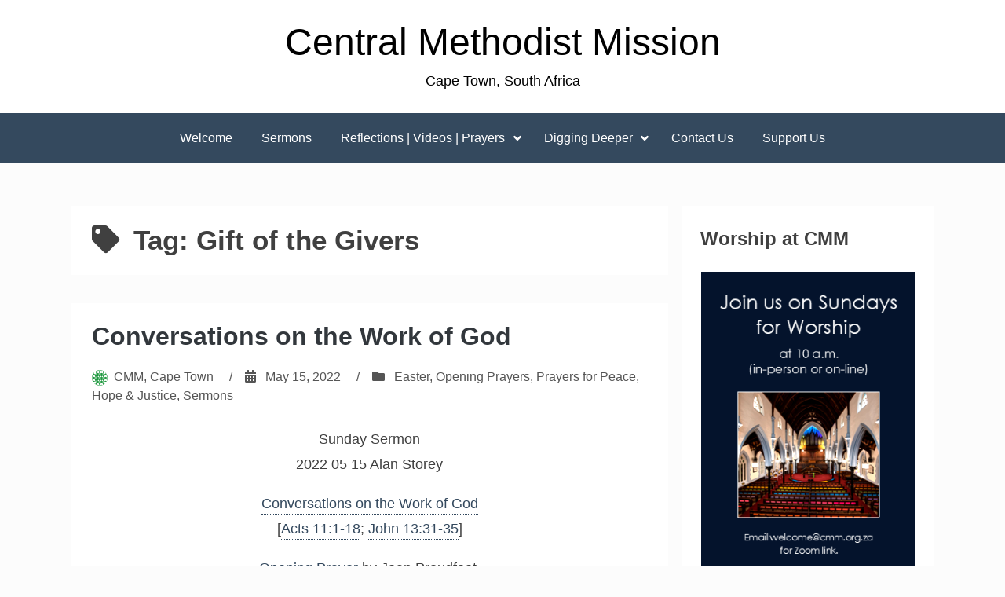

--- FILE ---
content_type: text/html; charset=UTF-8
request_url: https://cmm.org.za/tag/gift-of-the-givers/
body_size: 12694
content:
<!DOCTYPE html>
<html lang="en-ZA">
<head>
<meta charset="UTF-8">
<meta name="viewport" content="width=device-width, initial-scale=1">
<link rel="profile" href="https://gmpg.org/xfn/11">

<title>Gift of the Givers &#8211; Central Methodist Mission</title>
<meta name='robots' content='max-image-preview:large' />
<script type="text/javascript">function rgmkInitGoogleMaps(){window.rgmkGoogleMapsCallback=true;try{jQuery(document).trigger("rgmkGoogleMapsLoad")}catch(err){}}</script><link rel='dns-prefetch' href='//maps.google.com' />
<link rel='dns-prefetch' href='//use.fontawesome.com' />
<link rel="alternate" type="application/rss+xml" title="Central Methodist Mission &raquo; Feed" href="https://cmm.org.za/feed/" />
<link rel="alternate" type="application/rss+xml" title="Central Methodist Mission &raquo; Comments Feed" href="https://cmm.org.za/comments/feed/" />
<link rel="alternate" type="application/rss+xml" title="Central Methodist Mission &raquo; Gift of the Givers Tag Feed" href="https://cmm.org.za/tag/gift-of-the-givers/feed/" />
<style id='wp-img-auto-sizes-contain-inline-css' type='text/css'>
img:is([sizes=auto i],[sizes^="auto," i]){contain-intrinsic-size:3000px 1500px}
/*# sourceURL=wp-img-auto-sizes-contain-inline-css */
</style>
<link rel='stylesheet' id='prettyphoto-css' href='https://www.cmm.org.za/wp-content/plugins/js_composer/css/prettyPhoto.css?ver=6.9' type='text/css' media='all' />
<link rel='stylesheet' id='wpb_js_composer_css-css' href='https://www.cmm.org.za/wp-content/plugins/js_composer/js_composer_front.css?ver=6.9' type='text/css' media='all' />
<link rel='stylesheet' id='wpb_js_composer_custom_grid-css' href='https://www.cmm.org.za/wp-content/plugins/js_composer/css_grid.php?ver=6.9' type='text/css' media='all' />
<style id='wp-emoji-styles-inline-css' type='text/css'>

	img.wp-smiley, img.emoji {
		display: inline !important;
		border: none !important;
		box-shadow: none !important;
		height: 1em !important;
		width: 1em !important;
		margin: 0 0.07em !important;
		vertical-align: -0.1em !important;
		background: none !important;
		padding: 0 !important;
	}
/*# sourceURL=wp-emoji-styles-inline-css */
</style>
<link rel='stylesheet' id='wp-block-library-css' href='https://www.cmm.org.za/wp-includes/css/dist/block-library/style.min.css?ver=6.9' type='text/css' media='all' />
<style id='global-styles-inline-css' type='text/css'>
:root{--wp--preset--aspect-ratio--square: 1;--wp--preset--aspect-ratio--4-3: 4/3;--wp--preset--aspect-ratio--3-4: 3/4;--wp--preset--aspect-ratio--3-2: 3/2;--wp--preset--aspect-ratio--2-3: 2/3;--wp--preset--aspect-ratio--16-9: 16/9;--wp--preset--aspect-ratio--9-16: 9/16;--wp--preset--color--black: #000000;--wp--preset--color--cyan-bluish-gray: #abb8c3;--wp--preset--color--white: #ffffff;--wp--preset--color--pale-pink: #f78da7;--wp--preset--color--vivid-red: #cf2e2e;--wp--preset--color--luminous-vivid-orange: #ff6900;--wp--preset--color--luminous-vivid-amber: #fcb900;--wp--preset--color--light-green-cyan: #7bdcb5;--wp--preset--color--vivid-green-cyan: #00d084;--wp--preset--color--pale-cyan-blue: #8ed1fc;--wp--preset--color--vivid-cyan-blue: #0693e3;--wp--preset--color--vivid-purple: #9b51e0;--wp--preset--gradient--vivid-cyan-blue-to-vivid-purple: linear-gradient(135deg,rgb(6,147,227) 0%,rgb(155,81,224) 100%);--wp--preset--gradient--light-green-cyan-to-vivid-green-cyan: linear-gradient(135deg,rgb(122,220,180) 0%,rgb(0,208,130) 100%);--wp--preset--gradient--luminous-vivid-amber-to-luminous-vivid-orange: linear-gradient(135deg,rgb(252,185,0) 0%,rgb(255,105,0) 100%);--wp--preset--gradient--luminous-vivid-orange-to-vivid-red: linear-gradient(135deg,rgb(255,105,0) 0%,rgb(207,46,46) 100%);--wp--preset--gradient--very-light-gray-to-cyan-bluish-gray: linear-gradient(135deg,rgb(238,238,238) 0%,rgb(169,184,195) 100%);--wp--preset--gradient--cool-to-warm-spectrum: linear-gradient(135deg,rgb(74,234,220) 0%,rgb(151,120,209) 20%,rgb(207,42,186) 40%,rgb(238,44,130) 60%,rgb(251,105,98) 80%,rgb(254,248,76) 100%);--wp--preset--gradient--blush-light-purple: linear-gradient(135deg,rgb(255,206,236) 0%,rgb(152,150,240) 100%);--wp--preset--gradient--blush-bordeaux: linear-gradient(135deg,rgb(254,205,165) 0%,rgb(254,45,45) 50%,rgb(107,0,62) 100%);--wp--preset--gradient--luminous-dusk: linear-gradient(135deg,rgb(255,203,112) 0%,rgb(199,81,192) 50%,rgb(65,88,208) 100%);--wp--preset--gradient--pale-ocean: linear-gradient(135deg,rgb(255,245,203) 0%,rgb(182,227,212) 50%,rgb(51,167,181) 100%);--wp--preset--gradient--electric-grass: linear-gradient(135deg,rgb(202,248,128) 0%,rgb(113,206,126) 100%);--wp--preset--gradient--midnight: linear-gradient(135deg,rgb(2,3,129) 0%,rgb(40,116,252) 100%);--wp--preset--font-size--small: 13px;--wp--preset--font-size--medium: 20px;--wp--preset--font-size--large: 36px;--wp--preset--font-size--x-large: 42px;--wp--preset--spacing--20: 0.44rem;--wp--preset--spacing--30: 0.67rem;--wp--preset--spacing--40: 1rem;--wp--preset--spacing--50: 1.5rem;--wp--preset--spacing--60: 2.25rem;--wp--preset--spacing--70: 3.38rem;--wp--preset--spacing--80: 5.06rem;--wp--preset--shadow--natural: 6px 6px 9px rgba(0, 0, 0, 0.2);--wp--preset--shadow--deep: 12px 12px 50px rgba(0, 0, 0, 0.4);--wp--preset--shadow--sharp: 6px 6px 0px rgba(0, 0, 0, 0.2);--wp--preset--shadow--outlined: 6px 6px 0px -3px rgb(255, 255, 255), 6px 6px rgb(0, 0, 0);--wp--preset--shadow--crisp: 6px 6px 0px rgb(0, 0, 0);}:where(.is-layout-flex){gap: 0.5em;}:where(.is-layout-grid){gap: 0.5em;}body .is-layout-flex{display: flex;}.is-layout-flex{flex-wrap: wrap;align-items: center;}.is-layout-flex > :is(*, div){margin: 0;}body .is-layout-grid{display: grid;}.is-layout-grid > :is(*, div){margin: 0;}:where(.wp-block-columns.is-layout-flex){gap: 2em;}:where(.wp-block-columns.is-layout-grid){gap: 2em;}:where(.wp-block-post-template.is-layout-flex){gap: 1.25em;}:where(.wp-block-post-template.is-layout-grid){gap: 1.25em;}.has-black-color{color: var(--wp--preset--color--black) !important;}.has-cyan-bluish-gray-color{color: var(--wp--preset--color--cyan-bluish-gray) !important;}.has-white-color{color: var(--wp--preset--color--white) !important;}.has-pale-pink-color{color: var(--wp--preset--color--pale-pink) !important;}.has-vivid-red-color{color: var(--wp--preset--color--vivid-red) !important;}.has-luminous-vivid-orange-color{color: var(--wp--preset--color--luminous-vivid-orange) !important;}.has-luminous-vivid-amber-color{color: var(--wp--preset--color--luminous-vivid-amber) !important;}.has-light-green-cyan-color{color: var(--wp--preset--color--light-green-cyan) !important;}.has-vivid-green-cyan-color{color: var(--wp--preset--color--vivid-green-cyan) !important;}.has-pale-cyan-blue-color{color: var(--wp--preset--color--pale-cyan-blue) !important;}.has-vivid-cyan-blue-color{color: var(--wp--preset--color--vivid-cyan-blue) !important;}.has-vivid-purple-color{color: var(--wp--preset--color--vivid-purple) !important;}.has-black-background-color{background-color: var(--wp--preset--color--black) !important;}.has-cyan-bluish-gray-background-color{background-color: var(--wp--preset--color--cyan-bluish-gray) !important;}.has-white-background-color{background-color: var(--wp--preset--color--white) !important;}.has-pale-pink-background-color{background-color: var(--wp--preset--color--pale-pink) !important;}.has-vivid-red-background-color{background-color: var(--wp--preset--color--vivid-red) !important;}.has-luminous-vivid-orange-background-color{background-color: var(--wp--preset--color--luminous-vivid-orange) !important;}.has-luminous-vivid-amber-background-color{background-color: var(--wp--preset--color--luminous-vivid-amber) !important;}.has-light-green-cyan-background-color{background-color: var(--wp--preset--color--light-green-cyan) !important;}.has-vivid-green-cyan-background-color{background-color: var(--wp--preset--color--vivid-green-cyan) !important;}.has-pale-cyan-blue-background-color{background-color: var(--wp--preset--color--pale-cyan-blue) !important;}.has-vivid-cyan-blue-background-color{background-color: var(--wp--preset--color--vivid-cyan-blue) !important;}.has-vivid-purple-background-color{background-color: var(--wp--preset--color--vivid-purple) !important;}.has-black-border-color{border-color: var(--wp--preset--color--black) !important;}.has-cyan-bluish-gray-border-color{border-color: var(--wp--preset--color--cyan-bluish-gray) !important;}.has-white-border-color{border-color: var(--wp--preset--color--white) !important;}.has-pale-pink-border-color{border-color: var(--wp--preset--color--pale-pink) !important;}.has-vivid-red-border-color{border-color: var(--wp--preset--color--vivid-red) !important;}.has-luminous-vivid-orange-border-color{border-color: var(--wp--preset--color--luminous-vivid-orange) !important;}.has-luminous-vivid-amber-border-color{border-color: var(--wp--preset--color--luminous-vivid-amber) !important;}.has-light-green-cyan-border-color{border-color: var(--wp--preset--color--light-green-cyan) !important;}.has-vivid-green-cyan-border-color{border-color: var(--wp--preset--color--vivid-green-cyan) !important;}.has-pale-cyan-blue-border-color{border-color: var(--wp--preset--color--pale-cyan-blue) !important;}.has-vivid-cyan-blue-border-color{border-color: var(--wp--preset--color--vivid-cyan-blue) !important;}.has-vivid-purple-border-color{border-color: var(--wp--preset--color--vivid-purple) !important;}.has-vivid-cyan-blue-to-vivid-purple-gradient-background{background: var(--wp--preset--gradient--vivid-cyan-blue-to-vivid-purple) !important;}.has-light-green-cyan-to-vivid-green-cyan-gradient-background{background: var(--wp--preset--gradient--light-green-cyan-to-vivid-green-cyan) !important;}.has-luminous-vivid-amber-to-luminous-vivid-orange-gradient-background{background: var(--wp--preset--gradient--luminous-vivid-amber-to-luminous-vivid-orange) !important;}.has-luminous-vivid-orange-to-vivid-red-gradient-background{background: var(--wp--preset--gradient--luminous-vivid-orange-to-vivid-red) !important;}.has-very-light-gray-to-cyan-bluish-gray-gradient-background{background: var(--wp--preset--gradient--very-light-gray-to-cyan-bluish-gray) !important;}.has-cool-to-warm-spectrum-gradient-background{background: var(--wp--preset--gradient--cool-to-warm-spectrum) !important;}.has-blush-light-purple-gradient-background{background: var(--wp--preset--gradient--blush-light-purple) !important;}.has-blush-bordeaux-gradient-background{background: var(--wp--preset--gradient--blush-bordeaux) !important;}.has-luminous-dusk-gradient-background{background: var(--wp--preset--gradient--luminous-dusk) !important;}.has-pale-ocean-gradient-background{background: var(--wp--preset--gradient--pale-ocean) !important;}.has-electric-grass-gradient-background{background: var(--wp--preset--gradient--electric-grass) !important;}.has-midnight-gradient-background{background: var(--wp--preset--gradient--midnight) !important;}.has-small-font-size{font-size: var(--wp--preset--font-size--small) !important;}.has-medium-font-size{font-size: var(--wp--preset--font-size--medium) !important;}.has-large-font-size{font-size: var(--wp--preset--font-size--large) !important;}.has-x-large-font-size{font-size: var(--wp--preset--font-size--x-large) !important;}
/*# sourceURL=global-styles-inline-css */
</style>

<style id='classic-theme-styles-inline-css' type='text/css'>
/*! This file is auto-generated */
.wp-block-button__link{color:#fff;background-color:#32373c;border-radius:9999px;box-shadow:none;text-decoration:none;padding:calc(.667em + 2px) calc(1.333em + 2px);font-size:1.125em}.wp-block-file__button{background:#32373c;color:#fff;text-decoration:none}
/*# sourceURL=/wp-includes/css/classic-themes.min.css */
</style>
<style id='font-awesome-svg-styles-default-inline-css' type='text/css'>
.svg-inline--fa {
  display: inline-block;
  height: 1em;
  overflow: visible;
  vertical-align: -.125em;
}
/*# sourceURL=font-awesome-svg-styles-default-inline-css */
</style>
<link rel='stylesheet' id='font-awesome-svg-styles-css' href='https://www.cmm.org.za/wp-content/uploads/font-awesome/v5.13.0/css/svg-with-js.css' type='text/css' media='all' />
<style id='font-awesome-svg-styles-inline-css' type='text/css'>
   .wp-block-font-awesome-icon svg::before,
   .wp-rich-text-font-awesome-icon svg::before {content: unset;}
/*# sourceURL=font-awesome-svg-styles-inline-css */
</style>
<link rel='stylesheet' id='wp-gmap-embed-front-css-css' href='https://www.cmm.org.za/wp-content/plugins/gmap-embed/public/assets/css/front_custom_style.css?ver=1737151795' type='text/css' media='all' />
<link rel='stylesheet' id='wpgmp-frontend-css' href='https://www.cmm.org.za/wp-content/plugins/wp-google-map-plugin/assets/css/wpgmp_all_frontend.css?ver=4.9.1' type='text/css' media='all' />
<link rel='stylesheet' id='bhari-core-css-css' href='https://www.cmm.org.za/wp-content/themes/bhari/assets/css/min/style.min.css?ver=6.9' type='text/css' media='all' />
<style id='bhari-core-css-inline-css' type='text/css'>
.error404 .site-content, .page .site-content, .error404 .custom-headers, .page .custom-headers {max-width: 1100px; }.archive .site-content, .search .site-content, .blog .site-content, .archive .custom-headers, .search .custom-headers, .blog .custom-headers {max-width: 1100px; }.single .site-content, .single .custom-headers {max-width: 1100px; }
/*# sourceURL=bhari-core-css-inline-css */
</style>
<link rel='stylesheet' id='font-awesome-css' href='https://www.cmm.org.za/wp-content/themes/bhari/assets/vendor/css/font-awesome.min.css?ver=6.9' type='text/css' media='all' />
<link rel='stylesheet' id='font-awesome-official-css' href='https://use.fontawesome.com/releases/v5.13.0/css/all.css' type='text/css' media='all' integrity="sha384-Bfad6CLCknfcloXFOyFnlgtENryhrpZCe29RTifKEixXQZ38WheV+i/6YWSzkz3V" crossorigin="anonymous" />
<link rel='stylesheet' id='wp-pagenavi-css' href='https://www.cmm.org.za/wp-content/plugins/wp-pagenavi/pagenavi-css.css?ver=2.70' type='text/css' media='all' />
<link rel='stylesheet' id='font-awesome-official-v4shim-css' href='https://use.fontawesome.com/releases/v5.13.0/css/v4-shims.css' type='text/css' media='all' integrity="sha384-/7iOrVBege33/9vHFYEtviVcxjUsNCqyeMnlW/Ms+PH8uRdFkKFmqf9CbVAN0Qef" crossorigin="anonymous" />
<style id='font-awesome-official-v4shim-inline-css' type='text/css'>
@font-face {
font-family: "FontAwesome";
font-display: block;
src: url("https://use.fontawesome.com/releases/v5.13.0/webfonts/fa-brands-400.eot"),
		url("https://use.fontawesome.com/releases/v5.13.0/webfonts/fa-brands-400.eot?#iefix") format("embedded-opentype"),
		url("https://use.fontawesome.com/releases/v5.13.0/webfonts/fa-brands-400.woff2") format("woff2"),
		url("https://use.fontawesome.com/releases/v5.13.0/webfonts/fa-brands-400.woff") format("woff"),
		url("https://use.fontawesome.com/releases/v5.13.0/webfonts/fa-brands-400.ttf") format("truetype"),
		url("https://use.fontawesome.com/releases/v5.13.0/webfonts/fa-brands-400.svg#fontawesome") format("svg");
}

@font-face {
font-family: "FontAwesome";
font-display: block;
src: url("https://use.fontawesome.com/releases/v5.13.0/webfonts/fa-solid-900.eot"),
		url("https://use.fontawesome.com/releases/v5.13.0/webfonts/fa-solid-900.eot?#iefix") format("embedded-opentype"),
		url("https://use.fontawesome.com/releases/v5.13.0/webfonts/fa-solid-900.woff2") format("woff2"),
		url("https://use.fontawesome.com/releases/v5.13.0/webfonts/fa-solid-900.woff") format("woff"),
		url("https://use.fontawesome.com/releases/v5.13.0/webfonts/fa-solid-900.ttf") format("truetype"),
		url("https://use.fontawesome.com/releases/v5.13.0/webfonts/fa-solid-900.svg#fontawesome") format("svg");
}

@font-face {
font-family: "FontAwesome";
font-display: block;
src: url("https://use.fontawesome.com/releases/v5.13.0/webfonts/fa-regular-400.eot"),
		url("https://use.fontawesome.com/releases/v5.13.0/webfonts/fa-regular-400.eot?#iefix") format("embedded-opentype"),
		url("https://use.fontawesome.com/releases/v5.13.0/webfonts/fa-regular-400.woff2") format("woff2"),
		url("https://use.fontawesome.com/releases/v5.13.0/webfonts/fa-regular-400.woff") format("woff"),
		url("https://use.fontawesome.com/releases/v5.13.0/webfonts/fa-regular-400.ttf") format("truetype"),
		url("https://use.fontawesome.com/releases/v5.13.0/webfonts/fa-regular-400.svg#fontawesome") format("svg");
unicode-range: U+F004-F005,U+F007,U+F017,U+F022,U+F024,U+F02E,U+F03E,U+F044,U+F057-F059,U+F06E,U+F070,U+F075,U+F07B-F07C,U+F080,U+F086,U+F089,U+F094,U+F09D,U+F0A0,U+F0A4-F0A7,U+F0C5,U+F0C7-F0C8,U+F0E0,U+F0EB,U+F0F3,U+F0F8,U+F0FE,U+F111,U+F118-F11A,U+F11C,U+F133,U+F144,U+F146,U+F14A,U+F14D-F14E,U+F150-F152,U+F15B-F15C,U+F164-F165,U+F185-F186,U+F191-F192,U+F1AD,U+F1C1-F1C9,U+F1CD,U+F1D8,U+F1E3,U+F1EA,U+F1F6,U+F1F9,U+F20A,U+F247-F249,U+F24D,U+F254-F25B,U+F25D,U+F267,U+F271-F274,U+F279,U+F28B,U+F28D,U+F2B5-F2B6,U+F2B9,U+F2BB,U+F2BD,U+F2C1-F2C2,U+F2D0,U+F2D2,U+F2DC,U+F2ED,U+F328,U+F358-F35B,U+F3A5,U+F3D1,U+F410,U+F4AD;
}
/*# sourceURL=font-awesome-official-v4shim-inline-css */
</style>
<script type="text/javascript" src="https://ajax.googleapis.com/ajax/libs/prototype/1.7.1.0/prototype.js?ver=1.7.1" id="prototype-js"></script>
<script type="text/javascript" src="https://ajax.googleapis.com/ajax/libs/scriptaculous/1.9.0/scriptaculous.js?ver=1.9.0" id="scriptaculous-root-js"></script>
<script type="text/javascript" src="https://ajax.googleapis.com/ajax/libs/scriptaculous/1.9.0/effects.js?ver=1.9.0" id="scriptaculous-effects-js"></script>
<script type="text/javascript" src="https://www.cmm.org.za/wp-content/plugins/lightbox-2/lightbox-resize.js?ver=1.8" id="lightbox-js"></script>
<script type="text/javascript" src="https://www.cmm.org.za/wp-includes/js/jquery/jquery.min.js?ver=3.7.1" id="jquery-core-js"></script>
<script type="text/javascript" src="https://www.cmm.org.za/wp-includes/js/jquery/jquery-migrate.min.js?ver=3.4.1" id="jquery-migrate-js"></script>
<script type="text/javascript" src="https://maps.google.com/maps/api/js?key=AIzaSyDCZRzDozaOLu3hcdMQ1cdu9ew-HEXygrs&amp;libraries=places&amp;language=en&amp;region=ZA&amp;callback=Function.prototype&amp;ver=6.9" id="wp-gmap-api-js"></script>
<script type="text/javascript" id="wp-gmap-api-js-after">
/* <![CDATA[ */
/* <![CDATA[ */

var wgm_status = {"l_api":"always","p_api":"N","i_p":false,"d_f_s_c":"N","d_s_v":"N","d_z_c":"N","d_p_c":"N","d_m_t_c":"N","d_m_w_z":"N","d_m_d":"N","d_m_d_c_z":"N","e_d_f_a_c":"N"};
/* ]]]]><![CDATA[> */
//# sourceURL=wp-gmap-api-js-after
/* ]]> */
</script>
<link rel="https://api.w.org/" href="https://cmm.org.za/wp-json/" /><link rel="alternate" title="JSON" type="application/json" href="https://cmm.org.za/wp-json/wp/v2/tags/851" /><link rel="EditURI" type="application/rsd+xml" title="RSD" href="https://cmm.org.za/xmlrpc.php?rsd" />
<meta name="generator" content="WordPress 6.9" />

	<!-- begin lightbox scripts -->
	<script type="text/javascript">
    //<![CDATA[
    document.write('<link rel="stylesheet" href="https://www.cmm.org.za/wp-content/plugins/lightbox-2/Themes/Black/lightbox.css" type="text/css" media="screen" />');
    //]]>
    </script>
	<!-- end lightbox scripts -->
<script type="text/javascript">
	var _gaq = _gaq || [];
	_gaq.push(['_setAccount', 'UA-36587125-1']);
	_gaq.push(['_setDomainName', 'www.cmm.org.za']);
	_gaq.push(['_trackPageview']);
	(function() {
		var ga = document.createElement('script'); ga.type = 'text/javascript'; ga.async = true;
		ga.src = ('https:' == document.location.protocol ? 'https://ssl' : 'http://www') + '.google-analytics.com/ga.js';
		var s = document.getElementsByTagName('script')[0]; s.parentNode.insertBefore(ga, s);
	})();
</script>
        <style type="text/css">
                .site-title a,
        .site-description {
         color: #000000;
        }
               </style>
        <style type="text/css" id="custom-background-css">
body.custom-background { background-color: #fcfcfc; }
</style>
	</head>

<body data-rsssl=1 class="archive tag tag-gift-of-the-givers tag-851 custom-background wp-theme-bhari layout-content-sidebar group-blog hfeed">
<div id="page" class="site">
    <a class="skip-link screen-reader-text" href="#content">Skip to content</a>

        <header id="masthead" class="site-header" role="banner">
    
        <div class="site-branding">
                                        <p class="site-title"><a href="https://cmm.org.za/" rel="home">Central Methodist Mission</a></p>
            
                                        <p class="site-description">Cape Town, South Africa</p>
                    </div><!-- .site-branding -->

        <nav id="site-navigation" class="main-navigation" role="navigation">
            <button class="menu-toggle" aria-controls="primary-menu" aria-expanded="false">
                                    <i class="fa fa-reorder" aria-hidden="true"></i>
                                Primary Menu            </button>
            <div class="menu-big-feature-menu-container"><ul id="primary-menu" class="menu"><li id="menu-item-3639" class="menu-item menu-item-type-custom menu-item-object-custom menu-item-home menu-item-3639"><a href="https://cmm.org.za/">Welcome</a></li>
<li id="menu-item-3355" class="menu-item menu-item-type-post_type menu-item-object-page menu-item-3355"><a href="https://cmm.org.za/sunday-sermon/">Sermons</a></li>
<li id="menu-item-22231" class="menu-item menu-item-type-custom menu-item-object-custom menu-item-home menu-item-has-children menu-item-22231"><a href="https://cmm.org.za/">Reflections | Videos | Prayers</a>
<ul class="sub-menu">
	<li id="menu-item-25230" class="menu-item menu-item-type-custom menu-item-object-custom menu-item-home menu-item-has-children menu-item-25230"><a href="https://cmm.org.za">Reflections</a>
	<ul class="sub-menu">
		<li id="menu-item-20608" class="menu-item menu-item-type-post_type menu-item-object-page menu-item-20608"><a href="https://cmm.org.za/alan-storey-sa/">Alan Storey: SA</a></li>
		<li id="menu-item-16574" class="menu-item menu-item-type-post_type menu-item-object-page menu-item-16574"><a href="https://cmm.org.za/alan-storey-kerk-sonder-mure/">Alan Storey: Kerk Sonder Mure</a></li>
		<li id="menu-item-10745" class="menu-item menu-item-type-post_type menu-item-object-page menu-item-10745"><a href="https://cmm.org.za/alan-storey-in-the-usa/">Alan Storey: Visiting the USA</a></li>
		<li id="menu-item-4747" class="menu-item menu-item-type-post_type menu-item-object-page menu-item-4747"><a href="https://cmm.org.za/holden-village-bible-studies-july-2012/">Alan Storey: Holden Village, USA</a></li>
	</ul>
</li>
	<li id="menu-item-3353" class="menu-item menu-item-type-taxonomy menu-item-object-category menu-item-has-children menu-item-3353"><a href="https://cmm.org.za/category/videos/">Videos</a>
	<ul class="sub-menu">
		<li id="menu-item-19675" class="menu-item menu-item-type-post_type menu-item-object-page menu-item-19675"><a href="https://cmm.org.za/white-privilege/">White Privilege</a></li>
		<li id="menu-item-10703" class="menu-item menu-item-type-post_type menu-item-object-page menu-item-10703"><a href="https://cmm.org.za/a-look-at-revelation/">A Look at Revelation</a></li>
		<li id="menu-item-10697" class="menu-item menu-item-type-post_type menu-item-object-page menu-item-10697"><a href="https://cmm.org.za/offering-ourselves-to-gods-transforming-work/">Offering ourselves to God&#8217;s transforming work</a></li>
		<li id="menu-item-9538" class="menu-item menu-item-type-post_type menu-item-object-page menu-item-9538"><a href="https://cmm.org.za/httpstorypathcuentocamino-blogspot-com201401may-dust-fall-at-your-feet-with-alan-htmllinks/">May the dust fall at your feet</a></li>
	</ul>
</li>
	<li id="menu-item-15385" class="menu-item menu-item-type-post_type menu-item-object-page menu-item-15385"><a href="https://cmm.org.za/prayers/">Prayers</a></li>
</ul>
</li>
<li id="menu-item-3401" class="menu-item menu-item-type-custom menu-item-object-custom menu-item-home menu-item-has-children menu-item-3401"><a href="https://cmm.org.za/">Digging Deeper</a>
<ul class="sub-menu">
	<li id="menu-item-22276" class="menu-item menu-item-type-post_type menu-item-object-page menu-item-22276"><a href="https://cmm.org.za/about-us/">About CMM</a></li>
	<li id="menu-item-6007" class="menu-item menu-item-type-post_type menu-item-object-page menu-item-6007"><a href="https://cmm.org.za/a-brief-history/">The Early History of CMM</a></li>
	<li id="menu-item-6909" class="menu-item menu-item-type-post_type menu-item-object-page menu-item-6909"><a href="https://cmm.org.za/organ/">Organ: a little bit of history</a></li>
	<li id="menu-item-4215" class="menu-item menu-item-type-post_type menu-item-object-page menu-item-4215"><a href="https://cmm.org.za/sunday-school-youth/">Sunday School &#038; Youth</a></li>
	<li id="menu-item-3424" class="menu-item menu-item-type-post_type menu-item-object-page menu-item-has-children menu-item-3424"><a href="https://cmm.org.za/galleries/">Galleries</a>
	<ul class="sub-menu">
		<li id="menu-item-16377" class="menu-item menu-item-type-post_type menu-item-object-page menu-item-has-children menu-item-16377"><a href="https://cmm.org.za/sundays-at-cmm/">Sundays at CMM</a>
		<ul class="sub-menu">
			<li id="menu-item-16072" class="menu-item menu-item-type-post_type menu-item-object-page menu-item-16072"><a href="https://cmm.org.za/the-parents-room/">The Parents&#8217; Room</a></li>
			<li id="menu-item-9471" class="menu-item menu-item-type-post_type menu-item-object-page menu-item-9471"><a href="https://cmm.org.za/baptism-2013/">Baptism</a></li>
			<li id="menu-item-16398" class="menu-item menu-item-type-post_type menu-item-object-page menu-item-16398"><a href="https://cmm.org.za/confirmation/">Confirmation</a></li>
			<li id="menu-item-16372" class="menu-item menu-item-type-post_type menu-item-object-page menu-item-16372"><a href="https://cmm.org.za/tea-after-the-sunday-service/">Tea after the Sunday Service</a></li>
		</ul>
</li>
		<li id="menu-item-5087" class="menu-item menu-item-type-post_type menu-item-object-page menu-item-has-children menu-item-5087"><a href="https://cmm.org.za/sanctuary/">Sanctuary &#038; Methodist House</a>
		<ul class="sub-menu">
			<li id="menu-item-3472" class="menu-item menu-item-type-post_type menu-item-object-page menu-item-3472"><a href="https://cmm.org.za/cmm-sanctuary/">Sanctuary</a></li>
			<li id="menu-item-10354" class="menu-item menu-item-type-post_type menu-item-object-page menu-item-10354"><a href="https://cmm.org.za/cleaning-day-fun-2014-2/">Cleaning Day Fun 2014</a></li>
			<li id="menu-item-3465" class="menu-item menu-item-type-post_type menu-item-object-page menu-item-3465"><a href="https://cmm.org.za/steeple-inspection/">Steeple Inspection 2011</a></li>
			<li id="menu-item-3471" class="menu-item menu-item-type-post_type menu-item-object-page menu-item-3471"><a href="https://cmm.org.za/cmm-restoration/">Sanctuary Restoration</a></li>
			<li id="menu-item-14959" class="menu-item menu-item-type-post_type menu-item-object-page menu-item-14959"><a href="https://cmm.org.za/sanctuary-railings/">Sanctuary: Railings</a></li>
			<li id="menu-item-13504" class="menu-item menu-item-type-post_type menu-item-object-page menu-item-13504"><a href="https://cmm.org.za/sanctuary-restoration-glass-doors/">Sanctuary: Glass Door Installations</a></li>
		</ul>
</li>
		<li id="menu-item-14928" class="menu-item menu-item-type-post_type menu-item-object-page menu-item-has-children menu-item-14928"><a href="https://cmm.org.za/heaven-community-garden/">Heaven &#038; Community Garden</a>
		<ul class="sub-menu">
			<li id="menu-item-5470" class="menu-item menu-item-type-post_type menu-item-object-page menu-item-5470"><a href="https://cmm.org.za/heaven-garden-launch/">Heaven &#038; Garden</a></li>
			<li id="menu-item-4212" class="menu-item menu-item-type-post_type menu-item-object-page menu-item-4212"><a href="https://cmm.org.za/as-it-is-in-heaven/">Heaven</a></li>
		</ul>
</li>
		<li id="menu-item-5102" class="menu-item menu-item-type-post_type menu-item-object-page menu-item-has-children menu-item-5102"><a href="https://cmm.org.za/community-events/">Community Happenings</a>
		<ul class="sub-menu">
			<li id="menu-item-19412" class="menu-item menu-item-type-post_type menu-item-object-page menu-item-19412"><a href="https://cmm.org.za/toppie-town-2016/">Toppies Mural</a></li>
			<li id="menu-item-18271" class="menu-item menu-item-type-post_type menu-item-object-page menu-item-18271"><a href="https://cmm.org.za/congregational-picnic-2016/">Congregational Picnic 2016</a></li>
			<li id="menu-item-18276" class="menu-item menu-item-type-post_type menu-item-object-page menu-item-18276"><a href="https://cmm.org.za/the-harvest-of-2016/">The Harvest of 2016</a></li>
			<li id="menu-item-16029" class="menu-item menu-item-type-post_type menu-item-object-page menu-item-16029"><a href="https://cmm.org.za/welcome-picnic/">Welcome Picnic</a></li>
			<li id="menu-item-14150" class="menu-item menu-item-type-post_type menu-item-object-page menu-item-14150"><a href="https://cmm.org.za/mandela-day/">Mandela Day</a></li>
			<li id="menu-item-15174" class="menu-item menu-item-type-post_type menu-item-object-page menu-item-15174"><a href="https://cmm.org.za/mandela-memories/">Mandela Memories</a></li>
			<li id="menu-item-15346" class="menu-item menu-item-type-post_type menu-item-object-page menu-item-15346"><a href="https://cmm.org.za/warm-winter-worship/">Warm Winter Worship</a></li>
			<li id="menu-item-3467" class="menu-item menu-item-type-post_type menu-item-object-page menu-item-3467"><a href="https://cmm.org.za/disciple-2010/">Disciple 2010</a></li>
		</ul>
</li>
		<li id="menu-item-5089" class="menu-item menu-item-type-post_type menu-item-object-page menu-item-has-children menu-item-5089"><a href="https://cmm.org.za/mission/">Mission Matters</a>
		<ul class="sub-menu">
			<li id="menu-item-13459" class="menu-item menu-item-type-post_type menu-item-object-page menu-item-13459"><a href="https://cmm.org.za/caring-for-the-city/" title="https://cmm.org.za">Caring for the City</a></li>
			<li id="menu-item-9633" class="menu-item menu-item-type-post_type menu-item-object-page menu-item-9633"><a href="https://cmm.org.za/womens-fellowship-2/" title="https://cmm.org.za">Women&#8217;s Fellowship</a></li>
			<li id="menu-item-5204" class="menu-item menu-item-type-post_type menu-item-object-page menu-item-5204"><a href="https://cmm.org.za/heatherdale-childrens-home-2/">Heatherdale Children&#8217;s Home</a></li>
		</ul>
</li>
		<li id="menu-item-5103" class="menu-item menu-item-type-post_type menu-item-object-page menu-item-has-children menu-item-5103"><a href="https://cmm.org.za/christmas-banquet/">Celebrating Christmas</a>
		<ul class="sub-menu">
			<li id="menu-item-20325" class="menu-item menu-item-type-post_type menu-item-object-page menu-item-20325"><a href="https://cmm.org.za/christmas-banquet-2016/">Christmas Banquet</a></li>
			<li id="menu-item-5869" class="menu-item menu-item-type-post_type menu-item-object-page menu-item-5869"><a href="https://cmm.org.za/2012-seniors-christmas-lunch/">Seniors Christmas Lunch 2012</a></li>
		</ul>
</li>
		<li id="menu-item-23709" class="menu-item menu-item-type-post_type menu-item-object-page menu-item-23709"><a href="https://cmm.org.za/church-family-camp-2/">Church Family Camp</a></li>
		<li id="menu-item-14052" class="menu-item menu-item-type-post_type menu-item-object-page menu-item-14052"><a href="https://cmm.org.za/concerts-at-cmm/">Concerts at CMM</a></li>
		<li id="menu-item-5088" class="menu-item menu-item-type-post_type menu-item-object-page menu-item-has-children menu-item-5088"><a href="https://cmm.org.za/justice/">Matters of Justice</a>
		<ul class="sub-menu">
			<li id="menu-item-19422" class="menu-item menu-item-type-post_type menu-item-object-page menu-item-19422"><a href="https://cmm.org.za/equal-education-1976-remembered/">1976 Remembered</a></li>
			<li id="menu-item-9745" class="menu-item menu-item-type-post_type menu-item-object-page menu-item-9745"><a href="https://cmm.org.za/yellow-banner-theology/">Yellow Banner Theology</a></li>
			<li id="menu-item-13625" class="menu-item menu-item-type-post_type menu-item-object-page menu-item-13625"><a href="https://cmm.org.za/interfaith-service/">Interfaith Service</a></li>
			<li id="menu-item-5840" class="menu-item menu-item-type-post_type menu-item-object-page menu-item-5840"><a href="https://cmm.org.za/world-aids-day-2012/">World Aids Day 2012</a></li>
			<li id="menu-item-5884" class="menu-item menu-item-type-post_type menu-item-object-page menu-item-5884"><a href="https://cmm.org.za/irene-grootboom-lecture-november-2012/">Irene Grootboom Lecture November 2012</a></li>
			<li id="menu-item-5126" class="menu-item menu-item-type-post_type menu-item-object-page menu-item-5126"><a href="https://cmm.org.za/equal-education-august-2012/">Equal Education August 2012</a></li>
			<li id="menu-item-5894" class="menu-item menu-item-type-post_type menu-item-object-page menu-item-5894"><a href="https://cmm.org.za/youth-day-2012/">Youth Day 2012</a></li>
			<li id="menu-item-5891" class="menu-item menu-item-type-post_type menu-item-object-page menu-item-5891"><a href="https://cmm.org.za/road-to-apartheid-june-2012/">Road to Apartheid June 2012</a></li>
			<li id="menu-item-4531" class="menu-item menu-item-type-post_type menu-item-object-page menu-item-4531"><a href="https://cmm.org.za/arms-treaty-now-may-2012-2/">Arms Treaty Now May 2012</a></li>
			<li id="menu-item-5133" class="menu-item menu-item-type-post_type menu-item-object-page menu-item-5133"><a href="https://cmm.org.za/dalai-lama-desmond-tutu-2011/">Desmond Tutu &#038; The Dalai Lama</a></li>
			<li id="menu-item-5897" class="menu-item menu-item-type-post_type menu-item-object-page menu-item-5897"><a href="https://cmm.org.za/right-2-know-campaign-november-2011/">Right 2 Know Campaign November 2011</a></li>
			<li id="menu-item-3466" class="menu-item menu-item-type-post_type menu-item-object-page menu-item-3466"><a href="https://cmm.org.za/right-2-know-banner/">Right 2 Know Banner</a></li>
			<li id="menu-item-10378" class="menu-item menu-item-type-post_type menu-item-object-page menu-item-10378"><a href="https://cmm.org.za/justice-service-resources/">Justice &#038; Service Resources</a></li>
		</ul>
</li>
		<li id="menu-item-13450" class="menu-item menu-item-type-post_type menu-item-object-page menu-item-13450"><a href="https://cmm.org.za/moonlight-mass/">Moonlight Mass</a></li>
	</ul>
</li>
	<li id="menu-item-3640" class="menu-item menu-item-type-post_type menu-item-object-page menu-item-3640"><a href="https://cmm.org.za/church-services-2/">Church Services</a></li>
	<li id="menu-item-3402" class="menu-item menu-item-type-post_type menu-item-object-page menu-item-3402"><a href="https://cmm.org.za/special-services/">Special Services</a></li>
</ul>
</li>
<li id="menu-item-3403" class="menu-item menu-item-type-post_type menu-item-object-page menu-item-3403"><a href="https://cmm.org.za/contact-details/">Contact Us</a></li>
<li id="menu-item-22254" class="menu-item menu-item-type-post_type menu-item-object-page menu-item-22254"><a href="https://cmm.org.za/support-us/">Support Us</a></li>
</ul></div>        </nav><!-- #site-navigation -->

        </header><!-- #masthead -->

    
    
        <div id="content" class="site-content">
    
    <div id="primary" class="content-area">
        <main id="main" class="site-main" role="main">

            
                
                    <header class="page-header">
                        <h1 class="page-title"> <i class="fa fa-tag" aria-hidden="true"></i>Tag: <span>Gift of the Givers</span></h1>                                            </header><!-- .page-header -->

                
                
                
<article id="post-27982" class="post-27982 post type-post status-publish format-standard hentry category-easter-2 category-opening-prayer category-candle-prayer category-sermon tag-equality tag-gift-of-the-givers tag-prayer">

        <header class="entry-header">
            
    <h2 class="entry-title"><a href="https://cmm.org.za/conversations-on-the-work-of-god/" rel="bookmark">Conversations on the Work of God</a></h2><div class="entry-meta"><span class="meta-author"><img alt='' src='https://secure.gravatar.com/avatar/bda8e7d863ab8560a396300ef1d8b25b57bc31af76d01926f9eab723f4461f99?s=20&#038;d=identicon&#038;r=g' srcset='https://secure.gravatar.com/avatar/bda8e7d863ab8560a396300ef1d8b25b57bc31af76d01926f9eab723f4461f99?s=40&#038;d=identicon&#038;r=g 2x' class='avatar avatar-20 photo' height='20' width='20' decoding='async'/><span class="byline"><span class="author vcard"><a class="url fn n" href="https://cmm.org.za/author/adrienne/">CMM, Cape Town</a></span> </span></span><span class="sep">/</span><span class="meta-date"><i class="fa fa-calendar" aria-hidden="true"></i> <span class="posted-on"><a href="https://cmm.org.za/conversations-on-the-work-of-god/" rel="bookmark"><time class="entry-date published" datetime="2022-05-15T12:04:46+02:00">May 15, 2022</time><time class="updated" datetime="2022-05-15T21:03:34+02:00">May 15, 2022</time></a> </span></span><span class="sep">/</span><span class="meta-category"><i class="fa fa-folder" aria-hidden="true"></i> <span class="cat-links"> <a href="https://cmm.org.za/category/easter-2/" rel="category tag">Easter</a>, <a href="https://cmm.org.za/category/opening-prayer/" rel="category tag">Opening Prayers</a>, <a href="https://cmm.org.za/category/candle-prayer/" rel="category tag">Prayers for Peace, Hope &amp; Justice</a>, <a href="https://cmm.org.za/category/sermon/" rel="category tag">Sermons</a> </span></span></div><!-- .entry-meta -->
        </header><!-- .entry-header -->
    
        <div class="entry-content">
    
    <p style="text-align: center;">Sunday Sermon<br />
2022 05 15 Alan Storey</p>
<p style="text-align: center;"><a href="https://www.cmm.org.za/wp-content/uploads/2022/05/2022-05-15-Alan-Storey-Conversations-on-the-Work-of-God.mp3">Conversations on the Work of God</a><br />
[<a href="https://www.biblegateway.com/passage/?search=Acts+11%3A1-18&amp;version=NRSVA">Acts 11:1-18</a>; <a href="https://www.biblegateway.com/passage/?search=John+13%3A31-35&amp;version=NRSVA">John 13:31-35</a>]</p>
<p style="text-align: center;"><a href="https://www.cmm.org.za/wp-content/uploads/2022/05/2022-05-15-Opening-Prayer.pdf">Opening Prayer</a> by Joan Proudfoot.<br />
<a href="https://www.cmm.org.za/wp-content/uploads/2022/05/2022-05-15-Prayer-for-Peace-Hope-and-Justice.pdf">Prayer for Peace, Hope and Justice</a> by Terence Parker.</p>

        </div><!-- .entry-content -->
    
        <footer class="entry-footer">
    
    <span class="meta-tag"><i class="fa fa-tags" aria-hidden="true"></i> <span class="tags-links"> <a href="https://cmm.org.za/tag/equality/" rel="tag">equality</a>,<a href="https://cmm.org.za/tag/gift-of-the-givers/" rel="tag">Gift of the Givers</a>,<a href="https://cmm.org.za/tag/prayer/" rel="tag">prayer</a> </span></span>
        </footer><!-- .entry-footer -->
    
</article><!-- #post-## -->

                
                
                
                
            
        </main><!-- #main -->
    </div><!-- #primary -->


<aside id="secondary-right" class="widget-area" role="complementary">
    <section id="widget_sp_image-47" class="widget widget_sp_image"><h2 class="widget-title">Worship at CMM</h2><img width="295" height="413" alt="Worship at CMM" class="attachment-full aligncenter" style="max-width: 100%;" src="https://www.cmm.org.za/wp-content/uploads/2023/01/2022-Sunday-Widget.png" /></section><section id="text-3" class="widget widget_text"><h2 class="widget-title">Support Us</h2>			<div class="textwidget"><p>Three easy ways to support us online:</p>
<p>SNAPSCAN<br />
Scan this code:<br />
<img loading="lazy" decoding="async" class="alignleft wp-image-26108" src="https://www.cmm.org.za/wp-content/uploads/2020/10/CMM-SnapScan-qr_gen-640x640-1-528x528.jpg" alt="" width="167" height="167" srcset="https://www.cmm.org.za/wp-content/uploads/2020/10/CMM-SnapScan-qr_gen-640x640-1-528x528.jpg 528w, https://www.cmm.org.za/wp-content/uploads/2020/10/CMM-SnapScan-qr_gen-640x640-1-300x300.jpg 300w, https://www.cmm.org.za/wp-content/uploads/2020/10/CMM-SnapScan-qr_gen-640x640-1-150x150.jpg 150w, https://www.cmm.org.za/wp-content/uploads/2020/10/CMM-SnapScan-qr_gen-640x640-1.jpg 640w" sizes="auto, (max-width: 167px) 100vw, 167px" /></p>
<p>&nbsp;</p>
<p>&nbsp;</p>
<p>&nbsp;</p>
<p>&nbsp;</p>
<p>GIVENGAIN<br />
Click on the Donate Now button:<br />
<a style="border: none;" href="https://www.givengain.com/cause/14201/campaigns/19241/donate/" target="_blank" rel="noopener"><img decoding="async" src="https://www.givengain.com/res/img/donation_buttons/en/donate-blue-small.png" alt="Donate via GivenGain" /></a></p>
<p>ELECTRONIC BANKING<br />
Bank: First National Bank<br />
Account Name: MCSA Central Methodist Mission<br />
Account Number: 62126493204<br />
Branch Code: 201 709<br />
Branch Name: Long Street<br />
Swift Code: FIRNZAJJ</p>
<p>Thank you for supporting our ministry.</p>
</div>
		</section><section id="classictextwidget-9" class="widget classic-textwidget custom-classic-textwidget"><h2 class="widget-title">Find Us</h2>			<div class="classic-text-widget"><p>CHURCH:<br />
cnr. Longmarket & Burg Streets<br />
Cape Town</p>
<p>OFFICE:<br />
46 Church Street, Cape Town</p>
<p>Contact us via:<br />
Email: welcome@cmm.org.za<br />
Telephone: +27 (0)21 422 2744</p>
</div>
		</section><section id="widget_sp_image-43" class="widget widget_sp_image"><h2 class="widget-title">Lectionary Readings</h2><a href="https://www.cmm.org.za/wp-content/uploads/2025/11/Year-A-Lectionary-Readings-2025-2026.pdf" target="_self" class="widget_sp_image-image-link" title="Lectionary Readings Year A 2025-2026"><img width="850" height="703" alt="Lectionary Readings" class="attachment-full aligncenter" style="max-width: 100%;" srcset="https://www.cmm.org.za/wp-content/uploads/2025/11/Widget-Lectionary-Readings-Year-A-2025-2026.png 850w, https://www.cmm.org.za/wp-content/uploads/2025/11/Widget-Lectionary-Readings-Year-A-2025-2026-300x248.png 300w, https://www.cmm.org.za/wp-content/uploads/2025/11/Widget-Lectionary-Readings-Year-A-2025-2026-528x437.png 528w, https://www.cmm.org.za/wp-content/uploads/2025/11/Widget-Lectionary-Readings-Year-A-2025-2026-768x635.png 768w" sizes="(max-width: 850px) 100vw, 850px" src="https://www.cmm.org.za/wp-content/uploads/2025/11/Widget-Lectionary-Readings-Year-A-2025-2026.png" /></a><div class="widget_sp_image-description" ><p>To access pamphlet, click on image.<br />
Copies are available in the sanctuary.</p>
<p>EPIPHANY<br />
25 JANUARY<br />
Isaiah 9:1-4; Psalm 27:1, 4-9<br />
1 Corinthians 1:10-18<br />
Matthew 4:12-23</p>
<p>1 FEBRUARY<br />
Micah 6:1-8; Psalm 15<br />
1 Corinthians 1:18-31; Matthew 5:1-12 </p>
<p>8 FEBRUARY<br />
Isaiah 58:1-9a, (9b-12)<br />
Psalm 112:1-9, (10)<br />
1 Corinthians 2:1-12, (13-16)<br />
Matthew 5:13-20</p>
<p>15 FEBRUARY (Transfiguration Sunday)<br />
Exodus 24:12-18; Psalm 2 OR<br />
Psalm 99; 2 Peter 1:16-21<br />
Matthew 17:1-9</p>
</div></section><section id="widget_sp_image-38" class="widget widget_sp_image"><h2 class="widget-title">Sunday Sermons on Facebook</h2><a href="https://web.facebook.com/cmm.capetown/" target="_self" class="widget_sp_image-image-link" title="Sunday Sermons on Facebook"><img width="528" height="941" alt="Sunday Sermons on Facebook" class="attachment-full" style="max-width: 100%;" srcset="https://www.cmm.org.za/wp-content/uploads/2016/07/2016-07-03-Love-Mercy.jpg 528w, https://www.cmm.org.za/wp-content/uploads/2016/07/2016-07-03-Love-Mercy-300x535.jpg 300w" sizes="(max-width: 528px) 100vw, 528px" src="https://www.cmm.org.za/wp-content/uploads/2016/07/2016-07-03-Love-Mercy.jpg" /></a><div class="widget_sp_image-description" ><p>Sermons can also be found on CMM's facebook page - simply click on the picture above to go to the page.</p>
</div></section><section id="search-3" class="widget widget_search"><h2 class="widget-title">Search for Sermons</h2><form role="search" method="get" class="search-form" action="https://cmm.org.za/">
				<label>
					<span class="screen-reader-text">Search for:</span>
					<input type="search" class="search-field" placeholder="Search &hellip;" value="" name="s" />
				</label>
				<input type="submit" class="search-submit" value="Search" />
			</form></section></aside><!-- #secondary-right -->
        </div><!-- #content -->
    
        <footer id="colophon" class="site-footer" role="contentinfo">
    
        <div class="site-info">
            <a href="https://wordpress.org/">
                Proudly powered by WordPress            </a>
            <span class="sep"> | </span>
            Theme: <a href="http://maheshwaghmare.wordpress.com/" rel="designer">Bhari</a>        </div><!-- .site-info -->

        </footer><!-- #colophon -->
    
</div><!-- #page -->

<script type="speculationrules">
{"prefetch":[{"source":"document","where":{"and":[{"href_matches":"/*"},{"not":{"href_matches":["/wp-*.php","/wp-admin/*","/wp-content/uploads/*","/wp-content/*","/wp-content/plugins/*","/wp-content/themes/bhari/*","/*\\?(.+)"]}},{"not":{"selector_matches":"a[rel~=\"nofollow\"]"}},{"not":{"selector_matches":".no-prefetch, .no-prefetch a"}}]},"eagerness":"conservative"}]}
</script>
<script type="text/javascript" src="https://www.cmm.org.za/wp-content/plugins/js_composer/js/jquery.prettyPhoto.js?ver=6.9" id="prettyphoto-js"></script>
<script type="text/javascript" src="https://www.cmm.org.za/wp-content/plugins/js_composer/js_composer_front.js?ver=6.9" id="wpb_composer_front_js-js"></script>
<script type="text/javascript" src="https://www.cmm.org.za/wp-includes/js/imagesloaded.min.js?ver=5.0.0" id="imagesloaded-js"></script>
<script type="text/javascript" src="https://www.cmm.org.za/wp-includes/js/masonry.min.js?ver=4.2.2" id="masonry-js"></script>
<script type="text/javascript" src="https://www.cmm.org.za/wp-includes/js/jquery/jquery.masonry.min.js?ver=3.1.2b" id="jquery-masonry-js"></script>
<script type="text/javascript" id="wpgmp-google-map-main-js-extra">
/* <![CDATA[ */
var wpgmp_local = {"language":"en","apiKey":"","urlforajax":"https://cmm.org.za/wp-admin/admin-ajax.php","nonce":"c99540ed57","wpgmp_country_specific":"","wpgmp_countries":"","wpgmp_assets":"https://www.cmm.org.za/wp-content/plugins/wp-google-map-plugin/assets/js/","days_to_remember":"","wpgmp_mapbox_key":"","map_provider":"google","route_provider":"openstreet","tiles_provider":"openstreet","use_advanced_marker":"","set_timeout":"100","debug_mode":"","select_radius":"Select Radius","search_placeholder":"Enter address or latitude or longitude or title or city or state or country or postal code here...","select":"Select","select_all":"Select All","select_category":"Select Category","all_location":"All","show_locations":"Show Locations","sort_by":"Sort by","wpgmp_not_working":"not working...","place_icon_url":"https://www.cmm.org.za/wp-content/plugins/wp-google-map-plugin/assets/images/icons/","wpgmp_location_no_results":"No results found.","wpgmp_route_not_avilable":"Route is not available for your requested route.","image_path":"https://www.cmm.org.za/wp-content/plugins/wp-google-map-plugin/assets/images/","default_marker_icon":"https://www.cmm.org.za/wp-content/plugins/wp-google-map-plugin/assets/images/icons/marker-shape-2.svg","img_grid":"\u003Cspan class='span_grid'\u003E\u003Ca class='wpgmp_grid'\u003E\u003Ci class='wep-icon-grid'\u003E\u003C/i\u003E\u003C/a\u003E\u003C/span\u003E","img_list":"\u003Cspan class='span_list'\u003E\u003Ca class='wpgmp_list'\u003E\u003Ci class='wep-icon-list'\u003E\u003C/i\u003E\u003C/a\u003E\u003C/span\u003E","img_print":"\u003Cspan class='span_print'\u003E\u003Ca class='wpgmp_print' data-action='wpgmp-print'\u003E\u003Ci class='wep-icon-printer'\u003E\u003C/i\u003E\u003C/a\u003E\u003C/span\u003E","hide":"Hide","show":"Show","start_location":"Start Location","start_point":"Start Point","radius":"Radius","end_location":"End Location","take_current_location":"Take Current Location","center_location_message":"Your Location","driving":"Driving","bicycling":"Bicycling","walking":"Walking","transit":"Transit","metric":"Metric","imperial":"Imperial","find_direction":"Find Direction","miles":"Miles","km":"KM","show_amenities":"Show Amenities","find_location":"Find Locations","locate_me":"Locate Me","prev":"Prev","next":"Next","ajax_url":"https://cmm.org.za/wp-admin/admin-ajax.php","no_routes":"No routes have been assigned to this map.","no_categories":"No categories have been assigned to the locations.","mobile_marker_size":[24,24],"desktop_marker_size":[32,32],"retina_marker_size":[64,64]};
//# sourceURL=wpgmp-google-map-main-js-extra
/* ]]> */
</script>
<script type="text/javascript" src="https://www.cmm.org.za/wp-content/plugins/wp-google-map-plugin/assets/js/maps.js?ver=4.9.1" id="wpgmp-google-map-main-js"></script>
<script type="text/javascript" src="https://maps.google.com/maps/api/js?loading=async&amp;libraries=marker%2Cgeometry%2Cplaces%2Cdrawing&amp;callback=wpgmpInitMap&amp;language=en&amp;ver=4.9.1" id="wpgmp-google-api-js"></script>
<script type="text/javascript" src="https://www.cmm.org.za/wp-content/plugins/wp-google-map-plugin/assets/js/wpgmp_frontend.js?ver=4.9.1" id="wpgmp-frontend-js"></script>
<script type="text/javascript" src="https://www.cmm.org.za/wp-content/themes/bhari/assets/js/min/style.min.js?ver%5B0%5D=jquery" id="bhari-core-js-js"></script>
<script id="wp-emoji-settings" type="application/json">
{"baseUrl":"https://s.w.org/images/core/emoji/17.0.2/72x72/","ext":".png","svgUrl":"https://s.w.org/images/core/emoji/17.0.2/svg/","svgExt":".svg","source":{"concatemoji":"https://www.cmm.org.za/wp-includes/js/wp-emoji-release.min.js?ver=6.9"}}
</script>
<script type="module">
/* <![CDATA[ */
/*! This file is auto-generated */
const a=JSON.parse(document.getElementById("wp-emoji-settings").textContent),o=(window._wpemojiSettings=a,"wpEmojiSettingsSupports"),s=["flag","emoji"];function i(e){try{var t={supportTests:e,timestamp:(new Date).valueOf()};sessionStorage.setItem(o,JSON.stringify(t))}catch(e){}}function c(e,t,n){e.clearRect(0,0,e.canvas.width,e.canvas.height),e.fillText(t,0,0);t=new Uint32Array(e.getImageData(0,0,e.canvas.width,e.canvas.height).data);e.clearRect(0,0,e.canvas.width,e.canvas.height),e.fillText(n,0,0);const a=new Uint32Array(e.getImageData(0,0,e.canvas.width,e.canvas.height).data);return t.every((e,t)=>e===a[t])}function p(e,t){e.clearRect(0,0,e.canvas.width,e.canvas.height),e.fillText(t,0,0);var n=e.getImageData(16,16,1,1);for(let e=0;e<n.data.length;e++)if(0!==n.data[e])return!1;return!0}function u(e,t,n,a){switch(t){case"flag":return n(e,"\ud83c\udff3\ufe0f\u200d\u26a7\ufe0f","\ud83c\udff3\ufe0f\u200b\u26a7\ufe0f")?!1:!n(e,"\ud83c\udde8\ud83c\uddf6","\ud83c\udde8\u200b\ud83c\uddf6")&&!n(e,"\ud83c\udff4\udb40\udc67\udb40\udc62\udb40\udc65\udb40\udc6e\udb40\udc67\udb40\udc7f","\ud83c\udff4\u200b\udb40\udc67\u200b\udb40\udc62\u200b\udb40\udc65\u200b\udb40\udc6e\u200b\udb40\udc67\u200b\udb40\udc7f");case"emoji":return!a(e,"\ud83e\u1fac8")}return!1}function f(e,t,n,a){let r;const o=(r="undefined"!=typeof WorkerGlobalScope&&self instanceof WorkerGlobalScope?new OffscreenCanvas(300,150):document.createElement("canvas")).getContext("2d",{willReadFrequently:!0}),s=(o.textBaseline="top",o.font="600 32px Arial",{});return e.forEach(e=>{s[e]=t(o,e,n,a)}),s}function r(e){var t=document.createElement("script");t.src=e,t.defer=!0,document.head.appendChild(t)}a.supports={everything:!0,everythingExceptFlag:!0},new Promise(t=>{let n=function(){try{var e=JSON.parse(sessionStorage.getItem(o));if("object"==typeof e&&"number"==typeof e.timestamp&&(new Date).valueOf()<e.timestamp+604800&&"object"==typeof e.supportTests)return e.supportTests}catch(e){}return null}();if(!n){if("undefined"!=typeof Worker&&"undefined"!=typeof OffscreenCanvas&&"undefined"!=typeof URL&&URL.createObjectURL&&"undefined"!=typeof Blob)try{var e="postMessage("+f.toString()+"("+[JSON.stringify(s),u.toString(),c.toString(),p.toString()].join(",")+"));",a=new Blob([e],{type:"text/javascript"});const r=new Worker(URL.createObjectURL(a),{name:"wpTestEmojiSupports"});return void(r.onmessage=e=>{i(n=e.data),r.terminate(),t(n)})}catch(e){}i(n=f(s,u,c,p))}t(n)}).then(e=>{for(const n in e)a.supports[n]=e[n],a.supports.everything=a.supports.everything&&a.supports[n],"flag"!==n&&(a.supports.everythingExceptFlag=a.supports.everythingExceptFlag&&a.supports[n]);var t;a.supports.everythingExceptFlag=a.supports.everythingExceptFlag&&!a.supports.flag,a.supports.everything||((t=a.source||{}).concatemoji?r(t.concatemoji):t.wpemoji&&t.twemoji&&(r(t.twemoji),r(t.wpemoji)))});
//# sourceURL=https://www.cmm.org.za/wp-includes/js/wp-emoji-loader.min.js
/* ]]> */
</script>

</body>
</html>


--- FILE ---
content_type: text/css;charset=UTF-8
request_url: https://www.cmm.org.za/wp-content/plugins/js_composer/css_grid.php?ver=6.9
body_size: 323
content:
/* Column layout
---------------------------------------------------------- */
.one-fourth,
.one-third,
.one-half,
.two-third,
.three-fourth,
.full-width { margin:0 10px 10px 0px; }
.small_tour_slides { margin-left: 10; }

.wpb_carousel li { margin-right: 10px; }



/* Column sizes - for width: 848; gap: 10; prefix:  
---------------------------------------------------------- */
.one-fourth { width: 204px; }
.one-third { width: 276px; }
.one-half { width: 419px; }
.two-third { width: 562px; }
.three-fourth { width: 632px; }
.full-width { width: 848px; }


/* Column variations
---------------------------------------------------------- */
.three-fourth .one-fourth { width: 150px; }
.three-fourth .one-third { width: 204px; }
.three-fourth .one-half { width: 311px; }
.three-fourth .two-third { width: 418px; }
.three-fourth .three-fourth { width: 470px; }
.three-fourth .full-width { width: 632px; }

.two-third .one-fourth { width: 133px; }
.two-third .one-third { width: 180px; }
.two-third .one-half { width: 276px; }
.two-third .two-third { width: 370px; }
.two-third .three-fourth { width: 419px; }
.two-third .full-width { width: 562px; }

.one-half .one-fourth { width: 97px; }
.one-half .one-third { width: 133px; }
.one-half .one-half { width: 204px; }
.one-half .two-third { width: 276px; }
.one-half .three-fourth { width: 311px; }
.one-half .full-width { width: 419px; }

.one-third .one-fourth { width: 61px; }
.one-third .one-third { width: 85px; }
.one-third .one-half { width: 133px; }
.one-third .two-third { width: 180px; }
.one-third .three-fourth { width: 203px; }
.one-third .full-width { width: 276px; }

.one-fourth .one-fourth,
.one-fourth .one-third,
.one-fourth .one-half,
.one-fourth .two-third,
.one-fourth .three-fourth,
.one-fourth .full-width { width: 204px; }


--- FILE ---
content_type: application/javascript
request_url: https://www.cmm.org.za/wp-content/plugins/js_composer/js_composer_front.js?ver=6.9
body_size: 2391
content:
jQuery(document).ready(function($){
	vc_tabsBehaviour();
	vc_toursBehaviour();
	vc_slidersBehaviour();
	vc_twitterBehaviour();
	vc_carouselBehaviour();
	
	/*** Toggle click (FAQ) ***/
	$(".wpb_toggle").click(function(e) {
		if ($(this).hasClass('wpb_toggle_title_active')) {
			$(this).removeClass('wpb_toggle_title_active').next().slideUp(500);
		} else {
			$(this).addClass('wpb_toggle_title_active').next().slideDown(500);
		}
		
	});
	
	/** prettyPhoto initialization */
	$("a.prettyPhoto, a.prettyphoto").prettyPhoto();
	
	/* Small hack for vertical rythm. If div.column last child is heading then remove bottom margin */
	var headings = ["H1", "H2", "H3", "H4", "H5", "H6"];
	$(".column:not(.column_container)").each(function(index) {
		var this_el = $(this);
		try {
			if ( jQuery.inArray(this_el.find(".wpb_wrapper :last-child")[0].nodeName, headings) > -1 ) {
				this_el.addClass("no_bottom_margin");
			}
		} catch (err) { }
	});
}); // end jQuery(document).ready



function vc_twitterBehaviour() {
	jQuery('.wpb_twitter_widget .tweets').each(function(index) {
		var this_element = jQuery(this),
			tw_name = this_element.parent().find('.tw_name').text();
			tw_count = this_element.parent().find('.tw_count').text();
		
		this_element.tweet({
			username: tw_name,
			join_text: "auto",
			avatar_size: 0,
			count: tw_count,
			template: "{avatar}{join}{text}{time}",
			auto_join_text_default: "",
			auto_join_text_ed: "",
			auto_join_text_ing: "",
			auto_join_text_reply: "",
			auto_join_text_url: "",
			loading_text: '<span class="loading_tweets">loading tweets...</span>'
        });
	});
}

function vc_slidersBehaviour() {
	//var sliders_count = 0;
	jQuery('.wpb_gallery .wpb_gallery_slides').each(function(index) {
		var this_element = jQuery(this);
		var ss_count = 0;
		
		if (this_element.hasClass('wpb_slider_fading')) {
			var sliderSpeed = 500, sliderTimeout = 5000, slider_fx = 'fade';
			var current_ss;
			
			function slideshowOnBefore(currSlideElement, nextSlideElement, options) {
				jQuery(nextSlideElement).find("div.description").animate({"opacity": 0}, 0);
			}
			
			function slideshowOnAfter(currSlideElement, nextSlideElement, options) {
				jQuery(nextSlideElement).find("div.description").animate({"opacity": 1}, 2000);
			}
			
			this_element
			.before('<div class="ss_nav ss_nav_'+ss_count+'">')
			.cycle({
				fx: slider_fx, // choose your transition type, ex: fade, scrollUp, shuffle, etc...
				pause: 1,
				speed: sliderSpeed,
				timeout: sliderTimeout,
				delay: -ss_count * 1000,
				before: slideshowOnBefore,
				after:slideshowOnAfter,
				pager:  '.ss_nav_'+ss_count
			})
			.find('.description').width(jQuery(this).width() - 20);
			ss_count++;
			
			var simg;
			var max_h, max_w;
			max_h = max_w = 0;
			
			jQuery(this).find("img").each(function(){
				var simg = new Image();
				simg.src = jQuery(this).attr('src');
				simg.onload = function() {
					if (simg.height > max_h) { max_h = simg.height; }
					if (simg.width > max_w) { max_w = simg.width; }
					
					jQuery(current_ss).css({
						"width" : max_w,
						"height" : max_h
					});
				}
			});
		}
		
		else if (this_element.hasClass('wpb_slider_nivo')) {
			this_element.nivoSlider({
				effect:'boxRainGrow,boxRain,boxRainReverse,boxRainGrowReverse', // Specify sets like: 'fold,fade,sliceDown'
				slices:15, // For slice animations
				boxCols: 8, // For box animations
				boxRows: 4, // For box animations
				animSpeed:800, // Slide transition speed
				pauseTime:7000, // How long each slide will show
				startSlide:0, // Set starting Slide (0 index)
				directionNav:true, // Next & Prev navigation
				directionNavHide:true, // Only show on hover
				controlNav:true, // 1,2,3... navigation
				keyboardNav:false, // Use left & right arrows
				pauseOnHover:true, // Stop animation while hovering
				manualAdvance:false, // Force manual transitions
				prevText: 'Prev', // Prev directionNav text
				nextText: 'Next' // Next directionNav text
			});
		}
	});
}

function vc_tabsBehaviour() {
	var tabSpeed = 150,
		tab_fx = 'fade',
		tabs_count = 0;
	
	jQuery(".wpb_tabs").each(function(){
		jQuery(this).children().addClass("tab");
		jQuery(this)
		.attr("id", "wpb_tabs_"+tabs_count)
		.before('<div class="wpb_tabs_nav wpb_tabs_nav_'+tabs_count+'">')
		.cycle({
			fx: tab_fx,
			timeout: 0,
			speed: tabSpeed,
			containerResize: 1,
			before:  tabsOnBefore, 
			pager:  '.wpb_tabs_nav_'+tabs_count
		});
		var tab = jQuery(this);
		jQuery(".wpb_tabs_nav_"+tabs_count+" a").each(function(){
			var currentTabIndex = jQuery(this).prevAll().length;
			var tabTitle = jQuery("#wpb_tabs_"+tabs_count+" span.tab-title").eq(currentTabIndex).html(),
				tab_id = jQuery("#wpb_tabs_"+tabs_count+" span.tab-title").eq(currentTabIndex).attr("id");
			jQuery(this).html(tabTitle).addClass(tab_id);
		});
		var tabtitle = jQuery(this).find("span").html();
		tabs_count++;
	});
	
	function tabsOnBefore(currSlideElement, nextSlideElement, options) {
		var tabHeight = jQuery(nextSlideElement).outerHeight() + parseInt(jQuery(nextSlideElement).css("margin-top").replace(/[^\d\.]/g, ''));
		jQuery(nextSlideElement).parent().css({"height": tabHeight+"px"});
	}
}

function vc_toursBehaviour() {
	var ss_count = 0;
	jQuery(".small_tour .small_tour_slides").each(function(){
		var tour_paging = jQuery(this).parent().find('.small_tour_menu_ul');
		jQuery(tour_paging).addClass('small_slides_custom_paging_'+ss_count);
		
		var prev_btn, next_btn;
		next_btn = jQuery(this).find('.tourNextSlide');
		prev_btn = jQuery(this).find('.tourPrevSlide');
		
		var wrap_width = jQuery(this).closest('.small_tour').width() - jQuery(this).css('margin-left').replace("px", "");
		jQuery(this).find('.small_tour_slide').width(wrap_width);
		//		.wrap('<div class="relative"></div>')
		jQuery(this)
		.width(wrap_width)
		.cycle({
			fx: 'scrollHorz', // choose your transition type, ex: fade, scrollUp, shuffle, etc…
			pause: 1,
			speed: 800,
			timeout: 0,
			before: beforeTours,
			containerResize: 0, //////
			delay: -ss_count * 1000,
			next: next_btn,
			prev:prev_btn,
			pager:  tour_paging,
			pagerAnchorBuilder: function(idx, slide) { 
				return '.small_slides_custom_paging_'+ss_count+' li:eq(' + idx + ') a'; 
			}
		})
		ss_count++;
		///
		var min_h = jQuery(this).closest('.small_tour').find('.small_tour_menu_ul').height() + 2;
		jQuery(this).closest('.small_tour').css({"min-height" : min_h});
	});
	
	jQuery('.small_tour_menu_ul li:odd').addClass('odd');
		
	function beforeTours(currSlideElement, nextSlideElement, options) {
		var new_h = jQuery(nextSlideElement).height();
		jQuery(nextSlideElement).parent().animate({"height" : new_h});
	}
} // end of function vc_toursBehaviour

function vc_carouselBehaviour() {
	jQuery(".wpb_carousel").each(function(){
		var carousel_width = jQuery(this).width(),
			visible_count = getColumnsCount(jQuery(this)),
			carousel_speed = 500
		if ( jQuery(this).hasClass('columns_count_1') ) {
			carousel_speed = 900;
		}
		jQuery(this).find('.wpb_wrapper:eq(0)').jCarouselLite({
	        btnNext: jQuery(this).find('.next'),
	        btnPrev: jQuery(this).find('.prev'),
	        visible: visible_count,
	        speed: carousel_speed
	    })
	    .width(carousel_width);
	});
}
function getColumnsCount(el) {
	var find = false,
		i = 1;
		
	while (find == false) {
		if (el.hasClass('columns_count_'+i)) {
			find = true;
			return i;
		}
		i++;
	}
}